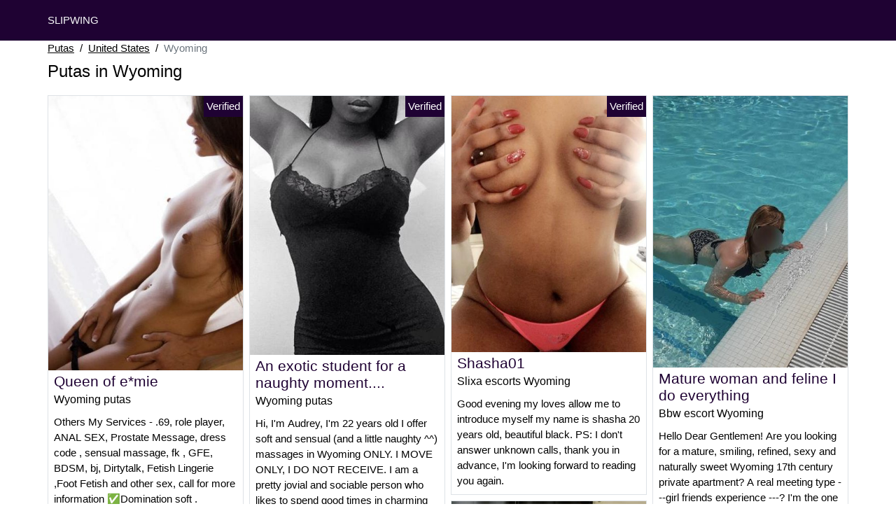

--- FILE ---
content_type: text/html; charset=UTF-8
request_url: https://www.slipwing.com/us/putas/wyoming
body_size: 8250
content:
<!doctype html>
<html lang="en">
<head>
    <meta charset="utf-8">
    <meta name="viewport" content="width=device-width, initial-scale=1, shrink-to-fit=no">
    <link rel="stylesheet" href="/css/bootstrap.min.css" >
    <link rel="apple-touch-icon" sizes="180x180" href="/apple-touch-icon.png">
    <link rel="icon" type="image/png" sizes="32x32" href="/favicon-32x32.png">
    <link rel="icon" type="image/png" sizes="16x16" href="/favicon-16x16.png">
    <link rel="manifest" href="/site.webmanifest">
    <meta name="msapplication-TileColor" content="#1f0233">
    <meta name="theme-color" content="#ffffff">
		<title>Putas in Wyoming, eros escort - Slipwing</title>
	<meta name="description" content="Private escorts in Wyoming, escort services, rubratings escorts, ⭐ erotic monkey in Wyoming, list crawler escorts, lingam massage erotic in Wyoming, escort agencies." />
	<link rel="canonical" href="https://www.slipwing.com/us/putas/wyoming" />
	<style>
body{background-color:#FFFFFF;color: #020202;font-size: 15px;padding-bottom: 50px;padding-top: 50px;}
a, a:hover{color: #020202;}

header{
	line-height: 50px;position: fixed;top: 0;width: 100%;z-index: 1;background-color: #1f0233;
}
header a{text-transform: uppercase;}

h1{font-size:1.5rem;width: 100%;}
h2{font-size:1.4rem;width: 100%;}
h3{font-size:1.3rem;width: 100%;}
h4{font-size:1rem;width: 100%;}

.heilani{color: #1f0233;}
a.heilani:hover{color: #1f0233;}
.maelysse{background-color: rgba(31,2,51 ,.10);}
.lorraine{background-color: rgba(31,2,51 ,.60);}

.lou-ana{display: block;white-space: nowrap;text-overflow: ellipsis;overflow: hidden;}

.djahida{position: absolute;right: 0px;top: 0px;background: #1f0233;padding:4px;color: #fff;font-size:15px;}
.djahida::before{content:"Verified";}

.list-unstyled a, .list-unstyled a:hover{color: #5b0695;}

.container-fluid{width: 90%}

.card-columns{column-count: 1;column-gap: 0.5rem;}
.card-columns .border{width: 100%}

@media (min-width: 576px){
    .card-columns{column-count: 2;}
}
@media (min-width: 768px){
    .card-columns{column-count: 2;}
}
@media (min-width: 990px){
    .card-columns{column-count: 3;}
}
@media (min-width: 1200px){
    .card-columns{column-count: 4;}
}

.lazy{min-height: 100px;}

.audrey-laure object, .audrey-laure img{width: 100%;height: 33vh;}

.list-unstyled{column-count: 4;column-width: 150px;line-height: 18px;}

.breadcrumb{background-color: transparent;padding: 10px 0;margin: 0;}
.breadcrumb a{text-decoration: underline;}
.breadcrumb-item+.breadcrumb-item::before{color: #020202;}

@media (max-width: 767px){
    .list-unstyled{line-height:24px;}
}

#overlay {
  position: fixed;
  display: none;
  width: 100%;
  height: 100%;
  top: 0;
  left: 0;
  right: 0;
  bottom: 0;
  background-color: rgba(0,0,0,0.9);
  z-index: 2;
  padding: 20px;
}

#overlay div{
	padding: 20px;margin: 80px auto 0 auto;max-width: 750px;background-color: #000;color: #FFF;box-shadow: 0 0 40px 5px rgba(255,255,255,.15);
}

#overlay a{
	padding: 15px;display: block;margin: 30px auto;text-align: center;color: #fff;text-decoration: none;background-color: #5b0695;font-size: 18px;
}
#overlay h3{
	text-align:center;font-size: 1.8rem;margin: 1.5rem 0 1rem;font-weight: 700;color: #fff;
}

@media (max-width: 767px){
    .list-unstyled{line-height:24px;}
}

</style>	</head>
<body id="body" >

	<header>
    	<div class="container-fluid" >
    		<div class="row" >
    			<div class="col p-1"><a href="https://www.slipwing.com" class="text-light" >SLIPWING</a></div>
    		</div>
    	</div>
	</header>

		<div class="container-fluid"  >
	
    	<div class="row">
    		<div class="col p-1">
    			<ol class="breadcrumb py-1">
    				<li class="breadcrumb-item"><a href="https://www.slipwing.com">Putas</a></li>
    				<li class="breadcrumb-item"><a href="https://www.slipwing.com/us/putas">United States</a></li>
    				<li class="breadcrumb-item active">Wyoming</li>
    			</ol>
        	    <h1 class="py-1" >Putas in Wyoming</h1>
        	</div>
        </div>
        
    	<div class="row">
            <div class="card-columns p-1">
            						<div class="d-inline-block border mb-2 position-relative">
	<a class="heilani" rel="nofollow" target="_blank" href="https://www.slipwing.com/register">
    	<img class="w-100 lazy"
    		alt="Wyoming putas"
    		data-src="//cdn.slipwing.com/9mny9QGYfB.jpg"
    		src="[data-uri]">
    </a>
	<h3 class="my-1 mt-0 px-2">
		<a class="heilani" rel="nofollow" target="_blank" href="https://www.slipwing.com/register">Queen of e*mie</a>
	</h3>
	<h4 class="px-2 m-0">
		Wyoming putas
	</h4>
	<p class="mt-1 mb-0  p-2">
		Others
My Services - .69, role player, ANAL SEX, Prostate Message, dress code , sensual massage, fk , GFE, BDSM, bj, Dirtytalk, Fetish Lingerie ,Foot Fetish and other sex, call for more information
✅Domination soft .
✅Possibilite shower.
✅J 'enjoys the softness, the caresses and the ✅préliminaires.
✅Je welcomes you in heels and sexy little outfit.
✅Mes services : Without taking risks and in an irreproachable hygiene!
✅.Strip-tease
✅.Protected report
✅.anal
✅.GFE
✅.Raw words
✅.Caresses
✅.French Kiss
✅.69
✅.Deep Throat
			</p>
		<div class="djahida"></div>
	</div>            						<div class="d-inline-block border mb-2 position-relative">
	<a class="heilani" rel="nofollow" target="_blank" href="https://www.slipwing.com/register">
    	<img class="w-100 lazy"
    		alt="Ladyboy escorts Wyoming"
    		data-src="//cdn.slipwing.com/p645lGq6ra.jpg"
    		src="[data-uri]">
    </a>
	<h3 class="my-1 mt-0 px-2">
		<a class="heilani" rel="nofollow" target="_blank" href="https://www.slipwing.com/register">Beautiful soft and cuddly blonde</a>
	</h3>
	<h4 class="px-2 m-0">
		Ladyboy escorts Wyoming
	</h4>
	<p class="mt-1 mb-0  p-2">
		Hello Beautiful woman available for massage. I suggest you to spend a pleasant moment see you soon.
			</p>
	</div>            						<div class="d-inline-block border mb-2 position-relative">
	<a class="heilani" rel="nofollow" target="_blank" href="https://www.slipwing.com/register">
    	<img class="w-100 lazy"
    		alt="Putas Wyoming"
    		data-src="//cdn.slipwing.com/i9gaCpVn6a.jpg"
    		src="[data-uri]">
    </a>
	<h3 class="my-1 mt-0 px-2">
		<a class="heilani" rel="nofollow" target="_blank" href="https://www.slipwing.com/register">Bad beurette jasmine</a>
	</h3>
	<h4 class="px-2 m-0">
		Putas Wyoming
	</h4>
	<p class="mt-1 mb-0  p-2">
		Hello darlings
I am here to offer you a sweet moment in my company I am a young Moroccan woman very sensual and beautiful, I say to you to soon
Kisses
			</p>
	</div>            						<div class="d-inline-block border mb-2 position-relative">
	<a class="heilani" rel="nofollow" target="_blank" href="https://www.slipwing.com/register">
    	<img class="w-100 lazy"
    		alt="Escort erotic review Wyoming"
    		data-src="//cdn.slipwing.com/doi7JLW5Z1.jpg"
    		src="[data-uri]">
    </a>
	<h3 class="my-1 mt-0 px-2">
		<a class="heilani" rel="nofollow" target="_blank" href="https://www.slipwing.com/register">Naturist massage with Japanese methods</a>
	</h3>
	<h4 class="px-2 m-0">
		Escort erotic review Wyoming
	</h4>
	<p class="mt-1 mb-0  p-2">
		Come and discover the techniques and methods of Japanese and oriental relaxation, nuru massage, by pretty young girl from Monday to Saturday from 11:30 am to 7:30 pm.
			</p>
		<div class="djahida"></div>
	</div>            						<div class="d-inline-block border mb-2 position-relative">
	<a class="heilani" rel="nofollow" target="_blank" href="https://www.slipwing.com/register">
    	<img class="w-100 lazy"
    		alt="Putas Wyoming"
    		data-src="//cdn.slipwing.com/TlUJxKNKs5.jpg"
    		src="[data-uri]">
    </a>
	<h3 class="my-1 mt-0 px-2">
		<a class="heilani" rel="nofollow" target="_blank" href="https://www.slipwing.com/register">Beautiful naughty larissa</a>
	</h3>
	<h4 class="px-2 m-0">
		Putas Wyoming
	</h4>
	<p class="mt-1 mb-0  p-2">
		I offer a moment of absolute relaxation in my company to relax and forget the world outside. I am sweet and very naughty, I like to spend a good time with courteous and kind men. I don't like people in a hurry because I like to take my time. I receive in sexy outfit, lingerie etc... Come to see me to have an unforgettable time. See you soon.
			</p>
	</div>            						<div class="d-inline-block border mb-2 position-relative">
	<a class="heilani" rel="nofollow" target="_blank" href="https://www.slipwing.com/register">
    	<img class="w-100 lazy"
    		alt="Putas Wyoming"
    		data-src="//cdn.slipwing.com/22TPe7SFcT.jpg"
    		src="[data-uri]">
    </a>
	<h3 class="my-1 mt-0 px-2">
		<a class="heilani" rel="nofollow" target="_blank" href="https://www.slipwing.com/register">True Dominatrix</a>
	</h3>
	<h4 class="px-2 m-0">
		Putas Wyoming
	</h4>
	<p class="mt-1 mb-0  p-2">
		Dominatrix purist and authentic, old *, the lexical field belongs to you.
My research tends towards a submissive who will be conscious of the inferiority of his status and the inaccessibility of his owner. Apply DETAILED only if you find yourself in one or more of my favorite practices.
Describing all the practices I like in a simple ad is impossible, I live by instinct. Sexual frustrations, control of physical pleasure, are part of the perverse and sadistic pleasures I indulge in. I privilege cerebral, deep, sensual pleasures over the animality of basic or hard sexual practices.
Whip, swift, whip, whip, cane, pliers, roulette, chains ... happiness of masochists Soft or Hard.
Electro-stimulation, cigarette burns, ballbusting, possible sweetnesses at my feet contact.
Moments of softness and pleasure, with my feet covered or not with stockings. With or without shoes. Madam is teasing, and likes teasing.
Madam receives her toys/subjects, in the intimacy, within the framework of sessions, only if the submissive corresponds to her, and gives herself the means of her ambitions in order to serve her correctly, to satisfy her financially for the session or the follow-up.
Relationships can be followed under conditions (ex: Submissive takes care of the tasks unworthy of the superiority of the status of Madam).
External humiliations possible.
			</p>
		<div class="djahida"></div>
	</div>            						<div class="d-inline-block border mb-2 position-relative">
	<a class="heilani" rel="nofollow" target="_blank" href="https://www.slipwing.com/register">
    	<img class="w-100 lazy"
    		alt="Wyoming putas"
    		data-src="//cdn.slipwing.com/4j84MbdaFY.jpg"
    		src="[data-uri]">
    </a>
	<h3 class="my-1 mt-0 px-2">
		<a class="heilani" rel="nofollow" target="_blank" href="https://www.slipwing.com/register">An exotic student for a naughty moment....</a>
	</h3>
	<h4 class="px-2 m-0">
		Wyoming putas
	</h4>
	<p class="mt-1 mb-0  p-2">
		Hi, I'm Audrey, I'm 22 years old I offer soft and sensual (and a little naughty ^^) massages in Wyoming ONLY. I MOVE ONLY, I DO NOT RECEIVE.
I am a pretty jovial and sociable person who likes to spend good times in charming company.
My massages last 1h, with a minimum of 30min really focused on the massage (Back, full legs + buttocks) then 30min for more sensual specialties ;)
They are up to 130$ or 150$ depending on the massage (no negotiations possible) (No *-hours possible)
You can contact me by phone or (being a student, I am often in class or at the BNF lol I am more reactive by mail).
			</p>
		<div class="djahida"></div>
	</div>            						<div class="d-inline-block border mb-2 position-relative">
	<a class="heilani" rel="nofollow" target="_blank" href="https://www.slipwing.com/register">
    	<img class="w-100 lazy"
    		alt="Adultsearch escorts Wyoming"
    		data-src="//cdn.slipwing.com/AWziOKVVa1.jpg"
    		src="[data-uri]">
    </a>
	<h3 class="my-1 mt-0 px-2">
		<a class="heilani" rel="nofollow" target="_blank" href="https://www.slipwing.com/register">Delicacies xxl</a>
	</h3>
	<h4 class="px-2 m-0">
		Adultsearch escorts Wyoming
	</h4>
	<p class="mt-1 mb-0  p-2">
		AVAILABLE MONDAY AND FRIDAY DURING THE DAY
Adept of the pleasures of the flesh, I will know how to take my time for a moment of shared pleasure.
Greedy and curious, I will know how to follow you in your most imaginative games.
Let's exchange and meet wherever you wish, I will come to you and with you ;)
			</p>
	</div>            						<div class="d-inline-block border mb-2 position-relative">
	<a class="heilani" rel="nofollow" target="_blank" href="https://www.slipwing.com/register">
    	<img class="w-100 lazy"
    		alt="Wyoming escort services"
    		data-src="//cdn.slipwing.com/NohkjuWzgk.jpg"
    		src="[data-uri]">
    </a>
	<h3 class="my-1 mt-0 px-2">
		<a class="heilani" rel="nofollow" target="_blank" href="https://www.slipwing.com/register">Beautiful black</a>
	</h3>
	<h4 class="px-2 m-0">
		Wyoming escort services
	</h4>
	<p class="mt-1 mb-0  p-2">
		My name is Flavi I am 28 years old. Discreet, charming, pulpy lips, sexy but also elegant. You will spend a pleasant moment with my company.
I don't answer the email
			</p>
		<div class="djahida"></div>
	</div>            						<div class="d-inline-block border mb-2 position-relative">
	<a class="heilani" rel="nofollow" target="_blank" href="https://www.slipwing.com/register">
    	<img class="w-100 lazy"
    		alt="Wyoming escort acompanantes"
    		data-src="//cdn.slipwing.com/Ep48QBYFcG.jpg"
    		src="[data-uri]">
    </a>
	<h3 class="my-1 mt-0 px-2">
		<a class="heilani" rel="nofollow" target="_blank" href="https://www.slipwing.com/register">Amanda❤️ very pretty and mafnific ❤️ 20cm hard cock ❤️⭐️ goddess of pleasure ❤️⭐️</a>
	</h3>
	<h4 class="px-2 m-0">
		Wyoming escort acompanantes
	</h4>
	<p class="mt-1 mb-0  p-2">
		I have experience serving beginners...
I am AMANDA DELUXE a young trans 25 years old. If you are looking for a person to share warm moments and full of pleasure in bed, do not hesitate to contact me, I am sure you will not regret it. My services are complete and without taboo. If you are passive, I have a good and hard surprise for you (20cm cock ), but if you are active, I have a very tight and hot ass to put all his cock and fuck me tight.
I can be affectionate but also wild .
Kiss dear... Without tabú
			</p>
	</div>            						<div class="d-inline-block border mb-2 position-relative">
	<a class="heilani" rel="nofollow" target="_blank" href="https://www.slipwing.com/register">
    	<img class="w-100 lazy"
    		alt="Wyoming putas"
    		data-src="//cdn.slipwing.com/eeK95hzQ0H.jpg"
    		src="[data-uri]">
    </a>
	<h3 class="my-1 mt-0 px-2">
		<a class="heilani" rel="nofollow" target="_blank" href="https://www.slipwing.com/register">Your date with party pleasure sin tabu</a>
	</h3>
	<h4 class="px-2 m-0">
		Wyoming putas
	</h4>
	<p class="mt-1 mb-0  p-2">
		I gather everything you can ask for: beauty, exquisite care, sensuality, passion and eroticism, I am sexy, sophisticated, chic, I receive you with a wardrobe chosen by me to seduce you, authentic Beautiful bitch with exotic attributes, I am very well endowed, active and passive, in short I am the lover you always wanted to have, very sweet but among the sheets I am a real tigress, I'm sure you will enjoy our meeting....
			</p>
	</div>            						<div class="d-inline-block border mb-2 position-relative">
	<a class="heilani" rel="nofollow" target="_blank" href="https://www.slipwing.com/register">
    	<img class="w-100 lazy"
    		alt="Putas Wyoming"
    		data-src="//cdn.slipwing.com/2uQABrZri8.jpg"
    		src="[data-uri]">
    </a>
	<h3 class="my-1 mt-0 px-2">
		<a class="heilani" rel="nofollow" target="_blank" href="https://www.slipwing.com/register">Dressage Submission</a>
	</h3>
	<h4 class="px-2 m-0">
		Putas Wyoming
	</h4>
	<p class="mt-1 mb-0  p-2">
		Hello we are a very dominating couple. Absent for 2 weeks we propose you a submissive whose training is to continue. Very intense dressage desired for a real submissive without taboos. She is to be treated like a dog. A lot of practices to impose on her. SM * rotating orgies put in the zoo tapin.
She is in Wyoming but can be moved wherever you want.
Available for the highest bidder
His dressage is already very advanced.
Possibility to make her work for you
			</p>
		<div class="djahida"></div>
	</div>            						<div class="d-inline-block border mb-2 position-relative">
	<a class="heilani" rel="nofollow" target="_blank" href="https://www.slipwing.com/register">
    	<img class="w-100 lazy"
    		alt="Slixa escorts Wyoming"
    		data-src="//cdn.slipwing.com/ruHQHghTur.jpg"
    		src="[data-uri]">
    </a>
	<h3 class="my-1 mt-0 px-2">
		<a class="heilani" rel="nofollow" target="_blank" href="https://www.slipwing.com/register">Shasha01</a>
	</h3>
	<h4 class="px-2 m-0">
		Slixa escorts Wyoming
	</h4>
	<p class="mt-1 mb-0  p-2">
		Good evening my loves allow me to introduce myself my name is shasha 20 years old, beautiful black.
PS: I don't answer unknown calls, thank you in advance, I'm looking forward to reading you again.
			</p>
		<div class="djahida"></div>
	</div>            						<div class="d-inline-block border mb-2 position-relative">
	<a class="heilani" rel="nofollow" target="_blank" href="https://www.slipwing.com/register">
    	<img class="w-100 lazy"
    		alt="Wyoming putas"
    		data-src="//cdn.slipwing.com/E5qYJ94Us0.jpg"
    		src="[data-uri]">
    </a>
	<h3 class="my-1 mt-0 px-2">
		<a class="heilani" rel="nofollow" target="_blank" href="https://www.slipwing.com/register">Not available</a>
	</h3>
	<h4 class="px-2 m-0">
		Wyoming putas
	</h4>
	<p class="mt-1 mb-0  p-2">
		HELLO I AM A LATIN TRANNY PROPOSE TO HAVE A GOOD TIME TOGETHER ...EROTIC MASSAGE AND HIGIENE PHOTOS 100X 100 REEL DISCREET APARTMENT ...I DO NOT RESPOND SMS AND NUM MASK THANK YOU KISSES
			</p>
	</div>            						<div class="d-inline-block border mb-2 position-relative">
	<a class="heilani" rel="nofollow" target="_blank" href="https://www.slipwing.com/register">
    	<img class="w-100 lazy"
    		alt="Putas Wyoming"
    		data-src="//cdn.slipwing.com/NXjwZXFcyV.jpg"
    		src="[data-uri]">
    </a>
	<h3 class="my-1 mt-0 px-2">
		<a class="heilani" rel="nofollow" target="_blank" href="https://www.slipwing.com/register">Trans reel available 24h</a>
	</h3>
	<h4 class="px-2 m-0">
		Putas Wyoming
	</h4>
	<p class="mt-1 mb-0  p-2">
		I am trans reel available 24 hours private apartment and very discreet I am trans without taboo very act well mounted 20cm big
			</p>
	</div>            						<div class="d-inline-block border mb-2 position-relative">
	<a class="heilani" rel="nofollow" target="_blank" href="https://www.slipwing.com/register">
    	<img class="w-100 lazy"
    		alt="Putas Wyoming"
    		data-src="//cdn.slipwing.com/iIQ4FjqHJf.jpg"
    		src="[data-uri]">
    </a>
	<h3 class="my-1 mt-0 px-2">
		<a class="heilani" rel="nofollow" target="_blank" href="https://www.slipwing.com/register">Bella</a>
	</h3>
	<h4 class="px-2 m-0">
		Putas Wyoming
	</h4>
	<p class="mt-1 mb-0  p-2">
		Hello I American blonde on
Your city of 38 years of passage
For an erotic massage escort
			</p>
	</div>            						<div class="d-inline-block border mb-2 position-relative">
	<a class="heilani" rel="nofollow" target="_blank" href="https://www.slipwing.com/register">
    	<img class="w-100 lazy"
    		alt="Bodyrubs escorts Wyoming"
    		data-src="//cdn.slipwing.com/ntStM74bDx.jpg"
    		src="[data-uri]">
    </a>
	<h3 class="my-1 mt-0 px-2">
		<a class="heilani" rel="nofollow" target="_blank" href="https://www.slipwing.com/register">Mel 23x5cm a big cock</a>
	</h3>
	<h4 class="px-2 m-0">
		Bodyrubs escorts Wyoming
	</h4>
	<p class="mt-1 mb-0  p-2">
		I am a 22 year old Trans. Independent escort. I propose you to come to join me for a parenthesis of lust and softness. A moment of relaxation and pleasure.
Affable and balanced trans, I will be the time of our meeting a courtesan listening and open-minded.
- Kiss French Kiss for warm hugs
- GFE: discussions to make us feel comfortable, why not enjoy a good wine if you have any.
- Blowjob nature greedy, deep and well drooling
- Spanish handjob with my natural generous bosom
- Mouth or body finish to unleash pleasure
- Unlimited reports from a 1 hour appointment, for the naughty ones.
- Cunilingus, to make me meow with pleasure
- Naughty massage, after the effort comes the reassurance
My taboos : *.
I welcome you dressed in a feminine and elegant way. Several possible outfits: dress, erotic lingerie, heels, mini skirt, stockings, etc...
My gift : 30mn 100 roses ; 1h 150 roses ;
I receive you in a private apartment.
			</p>
	</div>            						<div class="d-inline-block border mb-2 position-relative">
	<a class="heilani" rel="nofollow" target="_blank" href="https://www.slipwing.com/register">
    	<img class="w-100 lazy"
    		alt="Wyoming putas"
    		data-src="//cdn.slipwing.com/V3MUvCeelh.jpg"
    		src="[data-uri]">
    </a>
	<h3 class="my-1 mt-0 px-2">
		<a class="heilani" rel="nofollow" target="_blank" href="https://www.slipwing.com/register">Matth for massage</a>
	</h3>
	<h4 class="px-2 m-0">
		Wyoming putas
	</h4>
	<p class="mt-1 mb-0  p-2">
		Good morning ladies,
I am Matth, a Americanman with 45 years of good education and a professional background in finance and management. I will be able to accompany you during your business meals and cocktails.
Listening to you, we will be able to share a moment of complicity together.
Naturally gentle, I will be able to captivate you with relaxing messages and awaken all your senses.
A good hygiene that you will be able to see when sending more intimate photos and the respect of it is very important for me.
I am available during the day and or evening.
Do not hesitate to contact me for an appointment.
I look forward to seeing you soon.
			</p>
		<div class="djahida"></div>
	</div>            						<div class="d-inline-block border mb-2 position-relative">
	<a class="heilani" rel="nofollow" target="_blank" href="https://www.slipwing.com/register">
    	<img class="w-100 lazy"
    		alt="Bbw escort Wyoming"
    		data-src="//cdn.slipwing.com/Uo0IsWgemj.jpg"
    		src="[data-uri]">
    </a>
	<h3 class="my-1 mt-0 px-2">
		<a class="heilani" rel="nofollow" target="_blank" href="https://www.slipwing.com/register">Mature woman and feline I do everything</a>
	</h3>
	<h4 class="px-2 m-0">
		Bbw escort Wyoming
	</h4>
	<p class="mt-1 mb-0  p-2">
		Hello Dear Gentlemen! Are you looking for a mature, smiling, refined, sexy and naturally sweet Wyoming 17th century private apartment? A real meeting type ---girl friends experience ---? I'm the one you are looking for: woman, beautiful and without complex! I represent the best in Brazil, very naughty and cute! I am to make you know with pleasure a small sample of the most beautiful girls in Brazil! I love the pleasures of life and the company of gallant men,, ... attentive and generous. I embody the dream of many men ... Let yourself be seduced by my dream plastic, my softness and my elegance. And the more you know it and the more you will love it. Taste with me the unforgettable experience without the embarrassment of a traditional relationship and without putting your freedom to the test. Know, that I am, me too, to make your acquaintance ! Aux Plaisirs ......
			</p>
	</div>            						<div class="d-inline-block border mb-2 position-relative">
	<a class="heilani" rel="nofollow" target="_blank" href="https://www.slipwing.com/register">
    	<img class="w-100 lazy"
    		alt="Busty escorts Wyoming"
    		data-src="//cdn.slipwing.com/eVyv9GHa0K.jpg"
    		src="[data-uri]">
    </a>
	<h3 class="my-1 mt-0 px-2">
		<a class="heilani" rel="nofollow" target="_blank" href="https://www.slipwing.com/register">For pleasant moments on the city of angers</a>
	</h3>
	<h4 class="px-2 m-0">
		Busty escorts Wyoming
	</h4>
	<p class="mt-1 mb-0  p-2">
		Hello, or good evening,
I am Jana,
25 years old, of American-Cuban origin
On the city of angers I receive you from ten to eight o'clock, without displacement.
I inform you of my availabilities via my answering machine, those are updated every weekend...
For details prefer emails to text messages.
Please also know that I do not answer hidden calls or sms.
No price negotiation.
My services are reserved for men over thirty five years old.
So I would be delighted to meet you for a pleasant moment...
I embrace you
See you soon
Jana
			</p>
		<div class="djahida"></div>
	</div>            						<div class="d-inline-block border mb-2 position-relative">
	<a class="heilani" rel="nofollow" target="_blank" href="https://www.slipwing.com/register">
    	<img class="w-100 lazy"
    		alt="Putas Wyoming"
    		data-src="//cdn.slipwing.com/HkJ7xjEkAo.jpg"
    		src="[data-uri]">
    </a>
	<h3 class="my-1 mt-0 px-2">
		<a class="heilani" rel="nofollow" target="_blank" href="https://www.slipwing.com/register">Young Moroccan Algerian girl</a>
	</h3>
	<h4 class="px-2 m-0">
		Putas Wyoming
	</h4>
	<p class="mt-1 mb-0  p-2">
		Hello baby , My name is Nawel , I'm a young beautiful and sexy girl , I currently receive in Wyoming , contact me on my number for more information . See you soon baby
			</p>
		<div class="djahida"></div>
	</div>            						<div class="d-inline-block border mb-2 position-relative">
	<a class="heilani" rel="nofollow" target="_blank" href="https://www.slipwing.com/register">
    	<img class="w-100 lazy"
    		alt="Wyoming putas"
    		data-src="//cdn.slipwing.com/RMReInZ2JH.jpg"
    		src="[data-uri]">
    </a>
	<h3 class="my-1 mt-0 px-2">
		<a class="heilani" rel="nofollow" target="_blank" href="https://www.slipwing.com/register">Explosive and sexy pamela</a>
	</h3>
	<h4 class="px-2 m-0">
		Wyoming putas
	</h4>
	<p class="mt-1 mb-0  p-2">
		hello my loves I'm Pamela a pretty girl with a beautiful body and great curves my photos are real in their entirety, come and have the pleasure to see you. I've been in this city for a few days now and I'm receiving with elegant and sexy clothes. I'm very hot, goddess of the moment, I try to be the best I can be in my discreet apartment. I am a blonde of 1,60 of height 59 kilos. I am complete and please call me so that I can give you more pleasure. information kisses bb
			</p>
		<div class="djahida"></div>
	</div>            						<div class="d-inline-block border mb-2 position-relative">
	<a class="heilani" rel="nofollow" target="_blank" href="https://www.slipwing.com/register">
    	<img class="w-100 lazy"
    		alt="Wyoming pornstar escorts"
    		data-src="//cdn.slipwing.com/yT53RDWr0U.jpg"
    		src="[data-uri]">
    </a>
	<h3 class="my-1 mt-0 px-2">
		<a class="heilani" rel="nofollow" target="_blank" href="https://www.slipwing.com/register">Valentinne 7th metro invalids</a>
	</h3>
	<h4 class="px-2 m-0">
		Wyoming pornstar escorts
	</h4>
	<p class="mt-1 mb-0  p-2">
		good morning my dear
I'm a beautiful versatile tranny very feminine, soft and sexy for you.
available to the disabled
see you soon .....!!!!
			</p>
	</div>            						<div class="d-inline-block border mb-2 position-relative">
	<a class="heilani" rel="nofollow" target="_blank" href="https://www.slipwing.com/register">
    	<img class="w-100 lazy"
    		alt="Wyoming putas"
    		data-src="//cdn.slipwing.com/"
    		src="[data-uri]">
    </a>
	<h3 class="my-1 mt-0 px-2">
		<a class="heilani" rel="nofollow" target="_blank" href="https://www.slipwing.com/register">Novella trans perla i Brazilian complete</a>
	</h3>
	<h4 class="px-2 m-0">
		Wyoming putas
	</h4>
	<p class="mt-1 mb-0  p-2">
		Hi, I'm trans transvestite perla!
Pictures 100% real!
I'm a very sexy and dirty tranny!
I offer you an unforgettable moment full of pleasure!
I'm a very nice Brazilian babe, perfect for the first time with a great tranny!
With a natural elegance, very beautiful plastic.
I will be delighted to inform you more.
Don`t wait any longer to live a moment of happiness and above all I`m always in a good mood.
			</p>
		<div class="djahida"></div>
	</div>            						<div class="d-inline-block border mb-2 position-relative">
	<a class="heilani" rel="nofollow" target="_blank" href="https://www.slipwing.com/register">
    	<img class="w-100 lazy"
    		alt="Wyoming putas"
    		data-src="//cdn.slipwing.com/JbeQanqeVV.jpg"
    		src="[data-uri]">
    </a>
	<h3 class="my-1 mt-0 px-2">
		<a class="heilani" rel="nofollow" target="_blank" href="https://www.slipwing.com/register">❌❌❌ninfetta geovana 23 annees❌❌</a>
	</h3>
	<h4 class="px-2 m-0">
		Wyoming putas
	</h4>
	<p class="mt-1 mb-0  p-2">
		Escort trans Geovana Wyoming
			</p>
	</div>            	            </div>
    	</div>
    	
    	<div class="row">
    		<div class="col p-1">
    			<h2 class="py-2 m-0" >Wyoming eros escort</h2>
            	<ul class="list-unstyled " >
                	                		<li class="p-1"><a href="https://www.slipwing.com/us/putas/wyoming/laramie">Putas Laramie</a></li>
                	                		<li class="p-1"><a href="https://www.slipwing.com/us/putas/wyoming/cheyenne">Putas Cheyenne</a></li>
                	                		<li class="p-1"><a href="https://www.slipwing.com/us/putas/wyoming/jackson">Putas Jackson</a></li>
                	                		<li class="p-1"><a href="https://www.slipwing.com/us/putas/wyoming/gillette">Putas Gillette</a></li>
                	                		<li class="p-1"><a href="https://www.slipwing.com/us/putas/wyoming/green-river">Putas Green River</a></li>
                	                		<li class="p-1"><a href="https://www.slipwing.com/us/putas/wyoming/sheridan">Putas Sheridan</a></li>
                	                		<li class="p-1"><a href="https://www.slipwing.com/us/putas/wyoming/casper">Putas Casper</a></li>
                	                		<li class="p-1"><a href="https://www.slipwing.com/us/putas/wyoming/evanston">Putas Evanston</a></li>
                	                		<li class="p-1"><a href="https://www.slipwing.com/us/putas/wyoming/riverton">Putas Riverton</a></li>
                	                		<li class="p-1"><a href="https://www.slipwing.com/us/putas/wyoming/rock-springs">Putas Rock Springs</a></li>
                	            	</ul>
    		</div>
		</div>
		
	</div>
	
    <div id="overlay" ></div>

	<script src="/js/jquery-3.5.1.min.js"></script>
    <script src="/js/intersection-observer.js"></script>
    <script src="/js/lazyload.min.js"></script>
    <script>
    var lazyLoadInstance = new LazyLoad({
        elements_selector: ".lazy",
        threshold: 300,
    });

    $(document).on('click', '.card-columns a', function(e){
    	e.preventDefault();
    	
    	showOverlay();
    });

    function showOverlay()
    {
    	$("#overlay").empty();
    	$.ajax({
    		url : '/overlay',
    		type : 'POST',
    		dataType : 'html',
    		success : function(html) {
    			$("#overlay").html(html);
    			$("#overlay").show();
    			$("body").css('overflow', 'hidden');
    		}
    	});
    }

    function aVisitor()
    {
    	$.post( "/a-visitor" );
    }

    $( document ).ready(function() {
    	aVisitor();
    });
    </script>
    
<script defer src="https://static.cloudflareinsights.com/beacon.min.js/vcd15cbe7772f49c399c6a5babf22c1241717689176015" integrity="sha512-ZpsOmlRQV6y907TI0dKBHq9Md29nnaEIPlkf84rnaERnq6zvWvPUqr2ft8M1aS28oN72PdrCzSjY4U6VaAw1EQ==" data-cf-beacon='{"version":"2024.11.0","token":"aa5d38e2f0ff469eb04b0eb0a0207c7e","r":1,"server_timing":{"name":{"cfCacheStatus":true,"cfEdge":true,"cfExtPri":true,"cfL4":true,"cfOrigin":true,"cfSpeedBrain":true},"location_startswith":null}}' crossorigin="anonymous"></script>
</body>
</html>